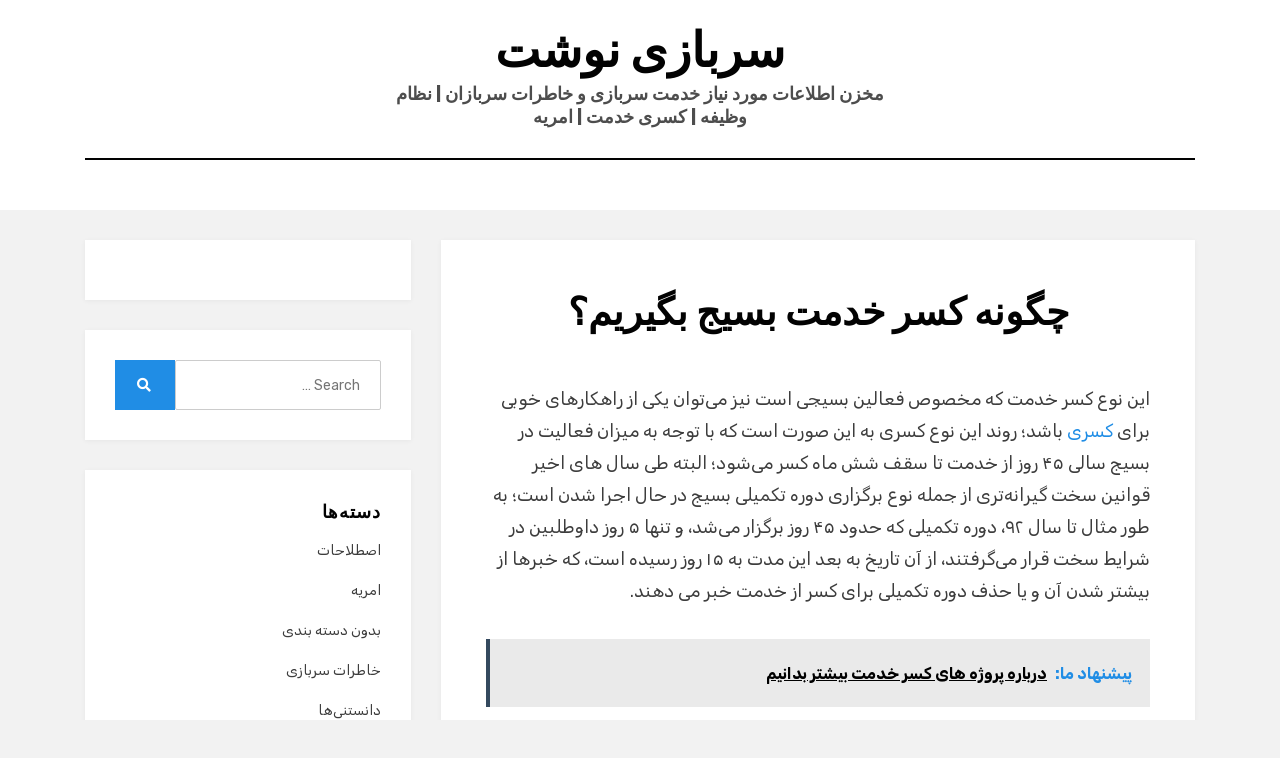

--- FILE ---
content_type: text/css
request_url: https://sarbazinevesht.ir/wp-content/themes/sarnev/style.css?ver=6.0.11
body_size: -100
content:
/*
Theme Name: sarnev
Version: 1.0
Description: A child theme of Amphibious
Author: ehsan
Template: amphibious
*/

@import url("../amphibious/style.css");

p.earn-nam {
    color: red;
    border: 1px solid;
    font-weight: bold;
}